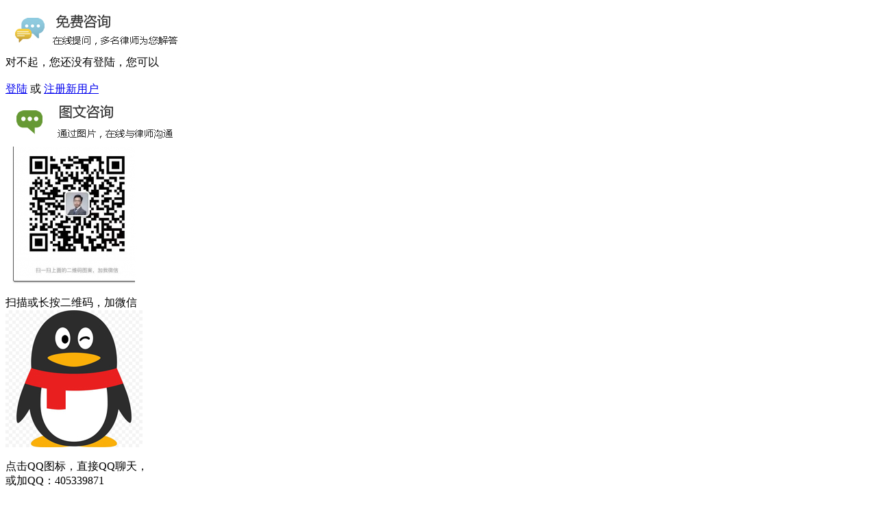

--- FILE ---
content_type: text/html; charset=UTF-8
request_url: http://www.peoplelawyer.com.cn/cpanle.php?uid=20&mod=way_6
body_size: 808
content:

<script src="http://www.peoplelawyer.com.cn/js/jquery.validate.min.js"></script>
<script src="http://www.peoplelawyer.com.cn/js/messages_zh.js"></script>
<script src="http://www.peoplelawyer.com.cn/js/additional-methods.js"></script>
<script language="javascript" src="http://www.peoplelawyer.com.cn/js/pccs.js"></script>
<style>
.with-errors{ color:red;}
    #user-photo {
        max-width:300px;
    }
</style>

<img src="http://www.peoplelawyer.com.cn/images/img4.jpg" />

<div class="clearfix"></div>
<div class="text-center">
对不起，您还没有登陆，您可以<br /><BR />
<a href="http://www.peoplelawyer.com.cn/member.php?act=login" class="btn btn-info">登陆</a> 或 <a href="http://www.peoplelawyer.com.cn/member.php?act=reg" class="btn btn-warning">注册新用户</a>
</div>
<div class="clearfix"></div>

<img src="http://www.peoplelawyer.com.cn/images/img5.jpg" />
<div class="row">
 <div class="col-md-6 text-center"><img class="" src="http://www.peoplelawyer.com.cn/dataimage/upload/certfile/CDD927E5-CDA3-1DF7-5465-D6B2D3F3F015-200x200.jpg"><br><Br>扫描或长按二维码，加微信</div>
 <div class="col-md-6 text-center"><a href="http://wpa.qq.com/msgrd?v=3&uin=405339871&site=qq&menu=yes"><img src="http://www.peoplelawyer.com.cn/images/qqicon.jpg"></a>
 <br><Br>点击QQ图标，直接QQ聊天，<br>或加QQ：405339871 </div>
</div>
<img src="http://www.peoplelawyer.com.cn/images/img6.jpg" />
<div class="clearfix"></div>

<div class="text-center">
 <div class="text-center"><a class="btn btn-danger  btn-lg" href="tel:13924178832">手机号码：13924178832</a></div>
 <div class="text-center"><Br>手机端可直接点上面按钮进行拨号</div>
</div>



--- FILE ---
content_type: text/javascript
request_url: http://www.peoplelawyer.com.cn/js/additional-methods.js
body_size: 31948
content:


/*****************************************************************
                  jQuery Validate扩展验证方法  (zhangxiaobin)       
 *****************************************************************/
$(function(){
		   
jQuery.validator.addMethod("notEqual", function(value, element,param) {
return value != param;
}, $.validator.format("无法给自己留言"));
		   
		   
		   
    // 判断整数value是否等于0 
    jQuery.validator.addMethod("isIntEqZero", function(value, element) { 
        value=parseInt(value);      
        return this.optional(element) || value==0;       
    }, "整数必须为0"); 

    // 判断整数value是否大于0
    jQuery.validator.addMethod("isIntGtZero", function(value, element) { 
        value=parseInt(value);      
        return this.optional(element) || value>0;       
    }, "整数必须大于0"); 

    // 判断整数value是否大于或等于0
    jQuery.validator.addMethod("isIntGteZero", function(value, element) { 
        value=parseInt(value);      
        return this.optional(element) || value>=0;       
    }, "整数必须大于或等于0");   

    // 判断整数value是否不等于0 
    jQuery.validator.addMethod("isIntNEqZero", function(value, element) { 
        value=parseInt(value);      
        return this.optional(element) || value!=0;       
    }, "整数必须不等于0");  

    // 判断整数value是否小于0 
    jQuery.validator.addMethod("isIntLtZero", function(value, element) { 
        value=parseInt(value);      
        return this.optional(element) || value<0;       
    }, "整数必须小于0");  

    // 判断整数value是否小于或等于0 
    jQuery.validator.addMethod("isIntLteZero", function(value, element) { 
        value=parseInt(value);      
        return this.optional(element) || value<=0;       
    }, "整数必须小于或等于0");  

    // 判断浮点数value是否等于0 
    jQuery.validator.addMethod("isFloatEqZero", function(value, element) { 
        value=parseFloat(value);      
        return this.optional(element) || value==0;       
    }, "浮点数必须为0"); 

    // 判断浮点数value是否大于0
    jQuery.validator.addMethod("isFloatGtZero", function(value, element) { 
        value=parseFloat(value);      
        return this.optional(element) || value>0;       
    }, "浮点数必须大于0"); 

    // 判断浮点数value是否大于或等于0
    jQuery.validator.addMethod("isFloatGteZero", function(value, element) { 
        value=parseFloat(value);      
        return this.optional(element) || value>=0;       
    }, "浮点数必须大于或等于0");   

    // 判断浮点数value是否不等于0 
    jQuery.validator.addMethod("isFloatNEqZero", function(value, element) { 
        value=parseFloat(value);      
        return this.optional(element) || value!=0;       
    }, "浮点数必须不等于0");  

    // 判断浮点数value是否不等于0 
    jQuery.validator.addMethod("isValidImg", function(value, element) { 
        if(this.optional(element)){
            return true;
        }

        var result ="";
        var arr = new Array();
        arr = value.split(".");
        if(arr.length > 1){
            result = arr[1];
        }

        var image=new Array();
        image[0]="jpg";
        image[1]="jpeg";
        image[2]="bmp";
        image[3]="gif";
        image[4]="png";
        for(var ele in image){
            temp=image[ele];
            if(temp == result.toLowerCase()){
                return true;
            }
        }

        return false;   
    }, "请上传 [jpg, jpeg, bmp, gif] 格式的图片");  

    // 判断浮点数value是否小于0 
    jQuery.validator.addMethod("isFloatLtZero", function(value, element) { 
        value=parseFloat(value);      
        return this.optional(element) || value<0;       
    }, "浮点数必须小于0");  

    // 判断浮点数value是否小于或等于0 
    jQuery.validator.addMethod("isFloatLteZero", function(value, element) { 
        value=parseFloat(value);      
        return this.optional(element) || value<=0;       
    }, "浮点数必须小于或等于0");  

    // 判断浮点型  
    jQuery.validator.addMethod("isFloat", function(value, element) {       
        return this.optional(element) || /^[-\+]?\d+(\.\d+)?$/.test(value);       
    }, "只能包含数字、小数点等字符"); 

    // 匹配integer
    jQuery.validator.addMethod("isInteger", function(value, element) {       
        return this.optional(element) || (/^[-\+]?\d+$/.test(value) && parseInt(value)>=0);       
    }, "匹配integer");  

    // 判断数值类型，包括整数和浮点数
    jQuery.validator.addMethod("isNumber", function(value, element) {       
        return this.optional(element) || /^[-\+]?\d+$/.test(value) || /^[-\+]?\d+(\.\d+)?$/.test(value);       
    }, "匹配数值类型，包括整数和浮点数");  

    // 只能输入[0-9]数字
    jQuery.validator.addMethod("isDigits", function(value, element) {       
        return this.optional(element) || /^\d+$/.test(value);       
    }, "只能输入0-9数字");  

    // 判断中文字符 
    jQuery.validator.addMethod("isChinese", function(value, element) {       
        return this.optional(element) || /^[\u0391-\uFFE5]+$/.test(value);       
    }, "只能包含中文字符。");   

    // 判断是否中文姓名
    jQuery.validator.addMethod("isChineseName", function(value, element) {       
        return this.optional(element) || (/^[\u0391-\uFFE5]+$/.test(value) && (value.length > 1 && value.length < 5));       
    }, "请输入正确的姓名");   

    // 判断英文字符 
    jQuery.validator.addMethod("isEnglish", function(value, element) {       
        return this.optional(element) || /^[A-Za-z]+$/.test(value);       
    }, "只能包含英文字符。");   

    // 手机号码验证    
    jQuery.validator.addMethod("isMobile", function(value, element) {    
        var length = value.length;    
        return this.optional(element) || (length == 11 && /^(((13[0-9]{1})|(15[0-9]{1})|(18[0-9]{1}))+\d{8})$/.test(value));    
    }, "请正确填写您的手机号码。");

    // 电话号码验证    
    jQuery.validator.addMethod("isPhone", function(value, element) {    
        var tel = /^(\d{3,4}-?)?\d{7,9}$/g;    
        return this.optional(element) || (tel.test(value));    
    }, "请正确填写您的电话号码。");

    // 联系电话(手机/电话皆可)验证   
    jQuery.validator.addMethod("isTel", function(value,element) {   
        var length = value.length;   
        var mobile = /^(((13[0-9]{1})|(15[0-9]{1})|(18[0-9]{1}))+\d{8})$/;   
        var tel = /^(\d{3,4}-?)?\d{7,9}$/g;       
        return this.optional(element) || tel.test(value) || (length==11 && mobile.test(value));   
    }, "请正确填写您的联系方式"); 

    // 匹配qq      
    jQuery.validator.addMethod("isQq", function(value, element) {    
        var qq = /^[1-9]\d{4,12}$/;    
        return this.optional(element) || (qq.test(value)); 
    }, "请正确填写您的QQ");   

    // 邮政编码验证    
    jQuery.validator.addMethod("isZipCode", function(value, element) {    
        var zip = /^[0-9]{6}$/;    
        return this.optional(element) || (zip.test(value));    
    }, "请正确填写您的邮政编码。");  

    // 匹配密码，以字母开头，长度在6-12之间，只能包含字符、数字和下划线。      
    jQuery.validator.addMethod("isPwdvaidate", function(value, element) {    
        var pwd =/^[a-zA-Z0-9_]{6,12}$/;
        return this.optional(element) || (pwd.test(value)); 
    }, "密码长度在6-12之间，必须包含字母和数字只能包含字符、数字和下划线。");  


    //必须由数字与字母组合,至少6-12位的字符串
    jQuery.validator.addMethod("isPwd", function(value, element) { 
        var v=$.trim(value);  
        if(v.length<6||v.length>17){  
            return false;  
        }  
        //全数字
        if(/^\d+$/.test(v))  
        {  
            return false;  
        }  
        
        //不包含数字
        if(!(/^(?=.*\d.*\b)/.test(v)))  
        {  
            return false;  
        } 
        
        /*//"全字母
        if(/^[a-z]+$/i.test(v))  
        {  
            return false;     
        }  
        //只能含有数字有字母 
        if(!/^[A-Za-z0-9]+$/.test(v))  
        {  
            return false;  
        }  */
        
        return true; 
        
    }, "密码必须包含数字和字符，长度为6至16位");  


    // 身份证号码验证
    jQuery.validator.addMethod("isIdCardNo", function(value, element) { 
        //var idCard = /^(\d{6})()?(\d{4})(\d{2})(\d{2})(\d{3})(\w)$/;   
        return this.optional(element) || isIdCardNo(value);    
    }, "请输入正确的身份证号码。"); 

    // IP地址验证   
    jQuery.validator.addMethod("ip", function(value, element) {    
        return this.optional(element) || /^(([1-9]|([1-9]\d)|(1\d\d)|(2([0-4]\d|5[0-5])))\.)(([1-9]|([1-9]\d)|(1\d\d)|(2([0-4]\d|5[0-5])))\.){2}([1-9]|([1-9]\d)|(1\d\d)|(2([0-4]\d|5[0-5])))$/.test(value);    
    }, "请填写正确的IP地址。");

    // 字符验证，只能包含中文、英文、数字、下划线等字符。    
    jQuery.validator.addMethod("stringCheck", function(value, element) {       
        return this.optional(element) || /^[a-zA-Z0-9\u4e00-\u9fa5-_]+$/.test(value);       
    }, "只能包含中文、英文、数字、下划线等字符");   

    // 匹配english  
    jQuery.validator.addMethod("isEnglish", function(value, element) {       
        return this.optional(element) || /^[A-Za-z]+$/.test(value);       
    }, "匹配english");   

    // 匹配汉字  
    jQuery.validator.addMethod("isChinese", function(value, element) {       
        return this.optional(element) || /^[\u4e00-\u9fa5]+$/.test(value);       
    }, "匹配汉字");   

    // 匹配中文(包括汉字和字符) 
    jQuery.validator.addMethod("isChineseChar", function(value, element) {       
        return this.optional(element) || /^[\u0391-\uFFE5]+$/.test(value);       
    }, "匹配中文(包括汉字和字符) "); 

    // 判断是否为合法字符(a-zA-Z0-9-_)
    jQuery.validator.addMethod("isRightfulString", function(value, element) {       
        return this.optional(element) || /^[A-Za-z0-9_-]+$/.test(value);       
    }, "判断是否为合法字符(a-zA-Z0-9-_)");   

    // 判断是否包含中英文特殊字符，除英文"-_"字符外
    jQuery.validator.addMethod("isContainsSpecialChar", function(value, element) {  
        var reg = RegExp(/[(\ )(\`)(\~)(\!)(\@)(\#)(\$)(\%)(\^)(\&)(\*)(\()(\))(\+)(\=)(\|)(\{)(\})(\')(\:)(\;)(\')(',)(\[)(\])(\.)(\<)(\>)(\/)(\?)(\~)(\！)(\@)(\#)(\￥)(\%)(\…)(\&)(\*)(\（)(\）)(\—)(\+)(\|)(\{)(\})(\【)(\】)(\‘)(\；)(\：)(\”)(\“)(\’)(\。)(\，)(\、)(\？)]+/);   
        return this.optional(element) || !reg.test(value);       
    }, "含有中英文特殊字符"); 
    
    // 判断是否为合法字符(a-zA-Z0-9-_)
    jQuery.validator.addMethod("bankCardNum", function(bankno, element) {       
        var lastNum=bankno.substr(bankno.length-1,1);//取出最后一位（与luhm进行比较）
         
        var first15Num=bankno.substr(0,bankno.length-1);//前15或18位
        var newArr=new Array();
        for(var i=first15Num.length-1;i>-1;i--){    //前15或18位倒序存进数组
            newArr.push(first15Num.substr(i,1));
        }
        var arrJiShu=new Array();  //奇数位*2的积 <9
        var arrJiShu2=new Array(); //奇数位*2的积 >9
         
        var arrOuShu=new Array();  //偶数位数组
        for(var j=0;j<newArr.length;j++){
            if((j+1)%2==1){//奇数位
                if(parseInt(newArr[j])*2<9)
                arrJiShu.push(parseInt(newArr[j])*2);
                else
                arrJiShu2.push(parseInt(newArr[j])*2);
            }
            else //偶数位
            arrOuShu.push(newArr[j]);
        }
         
        var jishu_child1=new Array();//奇数位*2 >9 的分割之后的数组个位数
        var jishu_child2=new Array();//奇数位*2 >9 的分割之后的数组十位数
        for(var h=0;h<arrJiShu2.length;h++){
            jishu_child1.push(parseInt(arrJiShu2[h])%10);
            jishu_child2.push(parseInt(arrJiShu2[h])/10);
        }       
         
        var sumJiShu=0; //奇数位*2 < 9 的数组之和
        var sumOuShu=0; //偶数位数组之和
        var sumJiShuChild1=0; //奇数位*2 >9 的分割之后的数组个位数之和
        var sumJiShuChild2=0; //奇数位*2 >9 的分割之后的数组十位数之和
        var sumTotal=0;
        for(var m=0;m<arrJiShu.length;m++){
            sumJiShu=sumJiShu+parseInt(arrJiShu[m]);
        }
         
        for(var n=0;n<arrOuShu.length;n++){
            sumOuShu=sumOuShu+parseInt(arrOuShu[n]);
        }
         
        for(var p=0;p<jishu_child1.length;p++){
            sumJiShuChild1=sumJiShuChild1+parseInt(jishu_child1[p]);
            sumJiShuChild2=sumJiShuChild2+parseInt(jishu_child2[p]);
        }     
        //计算总和
        sumTotal=parseInt(sumJiShu)+parseInt(sumOuShu)+parseInt(sumJiShuChild1)+parseInt(sumJiShuChild2);
         
        //计算Luhm值
        var k= parseInt(sumTotal)%10==0?10:parseInt(sumTotal)%10;       
        var luhm= 10-k;
         
        if(lastNum==luhm){
            return true;
        }
        else{
            return false;
        }       
    }, "请正确填写您的银行卡号");  


    //身份证号码的验证规则
    function isIdCardNo(num){
        var len = num.length;
        var re; 
        if (len == 15) 
            re = new RegExp(/^(\d{6})()?(\d{2})(\d{2})(\d{2})(\d{2})(\w)$/); 
        else if (len == 18) 
            re = new RegExp(/^(\d{6})()?(\d{4})(\d{2})(\d{2})(\d{3})(\w)$/); 
        else {
            //alert("输入的数字位数不对。"); 
            return false;
        } 
        var a = num.match(re); 
        if (a != null){ 
            if (len==15){ 
                var D = new Date("19"+a[3]+"/"+a[4]+"/"+a[5]); 
                var B = D.getYear()==a[3]&&(D.getMonth()+1)==a[4]&&D.getDate()==a[5]; 
            } else{ 
                var D = new Date(a[3]+"/"+a[4]+"/"+a[5]); 
                var B = D.getFullYear()==a[3]&&(D.getMonth()+1)==a[4]&&D.getDate()==a[5]; 
            } 
            if (!B) {
                //alert("输入的身份证号 "+ a[0] +" 里出生日期不对。"); 
                return false;
            } 
        } 
        if(!re.test(num)){
            //alert("身份证最后一位只能是数字和字母。");
            return false;    
        }
        return true; 
    }

    jQuery.validator.addMethod("phoneExists", function(value, element) {    //用jquery ajax的方法验证电话是不是已存在  
        var flag = 1;  
        $.ajax({  
            type:"POST",  
            url:'register',  
            async:false,                                             //同步方法，如果用异步的话，flag永远为1  
            data:{'mobileNum': value},  
            success: function(msg){  
                if(msg == 'true'){  
                    flag = 1;  
                }  
            }  
        });  

        if(flag == 0){  
            return false;  
        }else{  
            return true;  
        }  

    }, "手机号已经被注册，请重新选择");  




    //验证 手机是否被注册过  在不为 ture 时 存在
    jQuery.validator.addMethod("validatemobileNum", function(value, element) { 
        var flag = 1;
        $.ajax({
            url : '/validate.php',
            data : {'act':'chkmobile','phoneNum':value},
            type : "POST",
            dataType : "html",
            async:false, 
            success : function(result) {
flag = result;
            }
        }); 

        if(flag == 0){
            $("#btn-getvericode").removeAttr("disabled").removeClass("btn-shop-gray").addClass("btn-primary");
            $("#btn-getvericode").attr("style", "cursor:pointer");
            return true;
        }else{
            $("#btn-getvericode").attr('disabled','disabled').removeClass('btn-primary').addClass('btn-shop-gray');
            $("#btn-getvericode").attr("style", "cursor:default");
            return false;
        }   

    }, "该手机号已经被注册，请重新选择");  




    // 验证昵称是否被注册过了   在不为 ture 时 存在
    jQuery.validator.addMethod("validateNickName", function(value, element) { 
        var flag = 1;  
        $.ajax({
            url : '/validate.php',
            data : {'act':'chkusername','nickName':value},
            type : "POST",
            dataType : "html",
            async:false, 
            success : function(result) {
flag = result;
            }
        }); 

        if(flag == 0){  
            return true;  
        }else{  
            return false;  
        }  

    }, "该用户名已经被注册，请重新选择");  
    
    // 验证昵称是否被注册过了   在不为 ture 时 存在
    jQuery.validator.addMethod("validateMath", function(value, element) { 
        var flag = 0;
        $.ajax({
            url : '/validate.php',
            data : {'act':'chkusermath','nickName':$("#username").val(),'email':value},
			
            type : "POST",
            dataType : "html",
            async:false, 
            success : function(result) {
flag = result;
            }
        }); 

        if(flag == 1){  
            return true;  
        }else{  
            return false;  
        }  

    }, "用户名与邮箱不匹配，请重新输入");  
    
    // 验证昵称是否被注册过了   在不为 ture 时 存在
    jQuery.validator.addMethod("validateMobile", function(value, element) { 
        var flag = 0;
        $.ajax({
            url : '/validate.php',
            data : {'act':'chkusermobile','nickName':$("#username").val(),'mobile':value},
			
            type : "POST",
            dataType : "html",
            async:false, 
            success : function(result) {
flag = result;
            }
        }); 

        if(flag == 1){  
            return true;  
        }else{  
            return false;  
        }  

    }, "用户名与预留手机不匹配，请重新输入");  
	
	

    // 验证昵称是否被注册过了   在不为 ture 时 存在
    jQuery.validator.addMethod("validateNickName_none", function(value, element) { 
        var flag = 0;  
        $.ajax({
            url : '/validate.php',
            data : {'act':'chkusername','nickName':value},
            type : "POST",
            dataType : "html",
            async:false, 
            success : function(result) {
flag = result;
            }
        }); 

        if(flag == 1){  
            return true;  
        }else{  
            return false;  
        }  

    }, "会员不存在，请重新选择");  
	
	
    
    // 验证昵称是否被注册过了   在不为 ture 时 存在
    jQuery.validator.addMethod("validateEmail", function(value, element) { 
        var flag = 1;  
        $.ajax({
            url : '/validate.php',
            data : {'act':'chkemail','email':value},
            type : "POST",
            dataType : "html",
            async:false, 
            success : function(result) {
flag = result;
            }
        }); 

        if(flag == 0){  
            return true;  
        }else{  
            return false;  
        }  

    }, "该用户名E-mail被注册，请重新选择");  


    // 验证随机码是否正确
    jQuery.validator.addMethod("validateVerifyCode", function(value, element) {
     phoneNum=$('#mobile').val();
        var flag = 1;  
        $.ajax({
            url : '/validate.php',
            data : {'act':'chkcode','verifyCode':value,'phoneNum':phoneNum},
            type : "POST",
            dataType : "html",
            async:false, 
            success : function(result) {
               flag = result;
            }
        }); 

        if(flag == 0){  
            return true;  
        }else{  
            return false;  
        }  

    }, "验证码输入错误, 请重新输入"); 




    // 验证随机码是否正确
    jQuery.validator.addMethod("validateVerifyCode_login", function(value, element) { 
        var flag = 1;  
        $.ajax({
            url : '/validate.php',
            data : {'act':'chkcodelogin','verifyCode':value},
            type : "POST",
            dataType : "html",
            async:false, 
            success : function(result) {
               flag = result;
            }
        }); 

        if(flag == 0){  
            return true;  
        }else{  
            return false;  
        }  

    }, "验证码输入错误, 请重新输入"); 
	
	
    
    // 验证手机验证码是否正确
    jQuery.validator.addMethod("verificationCodeMobileNum", function(value, element) { 
        var flag = 1;
        var mobileNum =$("#mobileNum").val();
        $.ajax({
            url : 'verificationCodeMobileNum',
            data : {'verifyCode':value, 'mobileNum':mobileNum},
            type : "POST",
            dataType : "json",
            async:false, 
            success : function(result) {
                if(result != 'true'){
                    flag = 0;
                }
            }
        }); 

        if(flag == 0){  
            return false;  
        }else{  
            return true;  
        }  

    }, "验证码输入错误,请重新输入"); 





    /*// isValidCardNum 身份证验证 生日和性别
    jQuery.validator.addMethod("isValidCardNum1", function(val, element) {
        //生日
        var birthdayStrvaule = $("#birthdayStrid").val();
        //性别
        var gendervaule = $("#genderid").val();

        //身份证 获取性别
        var sex = "";
        //身份证获取 生日
        var birthdayValue="";
        if (15 == val.length) { //15位身份证号码
            birthdayValue = val.charAt(6) + val.charAt(7);
            if (parseInt(birthdayValue) < 10) {
                birthdayValue = '20' + birthdayValue;
            }
            else {
                birthdayValue = '19' + birthdayValue;
            }
            birthdayValue = birthdayValue + '-' + val.charAt(8) + val.charAt(9) + '-' + val.charAt(10) + val.charAt(11);
            if (parseInt(val.charAt(14) / 2) * 2 != val.charAt(14))
            {sex = '1';}
            else
            { sex = '0';}
            if(sex != gendervaule){
                return false;
            }
            if(birthdayStrvaule != birthdayValue)
            { return false;}
        }
        if (18 == val.length) { //18位身份证号码
            birthdayValue = val.charAt(6) + val.charAt(7) + val.charAt(8) + val.charAt(9) + '-' + val.charAt(10) + val.charAt(11)

            + '-' + val.charAt(12) + val.charAt(13);
            if (parseInt(val.charAt(16) / 2) * 2 != val.charAt(16))
            { sex = '1';}
            else
            { sex = '0';}
            if(sex != gendervaule){
                return false;
            }
            if(birthdayStrvaule != birthdayValue)
            {return false;}
        }
        return true;   
    }, "请重新确定身份证信息");  */



    // isValidCardNum 身份证验证
    jQuery.validator.addMethod("isValidCardNum", function(val, element) {
        //生日
        var birthdayStrvaule = $("#birthdayStr").val();
        //性别
        var gendervaule = $("#gender").val();
        //籍贯
        //var addrProvincevaule = $("#addrProvincevaule").val();

        //去空字符串
        function trim(s) { return s.replace(/^\s+|\s+$/g, ""); };

        var idNumber = val;

        if (trim(idNumber).length > 0) {
            
            //验证身份证格式
            if (!checkIdcard(idNumber)) {
                //alert("输入的身份证号格式错误");
                 return false;;
            }
            else {
                //得到性别
                var gendertemp =  getGenderByCardNum(trim(idNumber));
                //alert(gendertemp);
                if(gendertemp != gendervaule)
                { return false;}
                
                //获取生日
                var birthdaytemp = getBirthdatByIdNo(idNumber);
                //alert(birthdaytemp);
                if(birthdaytemp != birthdayStrvaule)
                { return false;}

                //所在省份
                var provinceNametemp = getProvinceNameByIdNo(idNumber);
                //alert(provinceNametemp);
                //if(provinceNametemp != "江苏")
                //{ return false;}
            }
        }

        //验证身份证号并获取性别
        function getGenderByCardNum(val){
            var sex = "";
            if (15 == val.length) { //15位身份证号码
                if (parseInt(val.charAt(14) / 2) * 2 != val.charAt(14))
                {sex = '1';}
                else
                { sex = '0';}
            }
            if (18 == val.length) { //18位身份证号码
                if (parseInt(val.charAt(16) / 2) * 2 != val.charAt(16))
                { sex = '1';}
                else
                { sex = '0';}
            }
            return sex;
        }


        //验证身份证号并获取籍贯
        function getProvinceNameByIdNo(idcard) {
            var area = { 11: "北京", 12: "天津", 13: "河北", 14: "山西", 15: "内蒙古",
                    21: "辽宁", 22: "吉林", 23: "黑龙江", 31: "上海", 32: "江苏",
                    33: "浙江", 34: "安徽", 35: "福建", 36: "江西", 37: "山东", 41: "河南", 42: "湖北",
                    43: "湖南", 44: "广东", 45: "广西",
                    46: "海南", 50: "重庆", 51: "四川", 52: "贵州", 53: "云南", 54: "西藏", 61: "陕西",
                    62: "甘肃", 63: "青海", 64: "宁夏",
                    65: "新疆", 71: "台湾", 81: "香港", 82: "澳门", 91: "国外"
            }

            var provinceName = "";
            var provinceNo = idcard.substr(0, 2);
            if (area[parseInt(provinceNo)] != null) {
                provinceName = area[parseInt(provinceNo)];
            }
            return provinceName;
        }

        //获取出生日期
        function getBirthdatByIdNo(iIdNo) {
            var tmpStr = "";
            var strReturn = "";

            if (iIdNo.length == 15) {
                tmpStr = iIdNo.substring(6, 12);
                tmpStr = "19" + tmpStr;
                tmpStr = tmpStr.substring(0, 4) + "-" + tmpStr.substring(4, 6) + "-" + tmpStr.substring(6)
                return tmpStr;
            }
            else {
                tmpStr = iIdNo.substring(6, 14);
                tmpStr = tmpStr.substring(0, 4) + "-" + tmpStr.substring(4, 6) + "-" + tmpStr.substring(6)
                return tmpStr;
            }
        }
        function checkIdcard(num) {
            num = num.toUpperCase();
            //身份证号码为15位或者18位，15位时全为数字，18位前17位为数字，最后一位是校验位，可能为数字或字符X。   
            if (!(/(^\d{15}$)|(^\d{17}([0-9]|X)$)/.test(num))) {
                //alert('输入的身份证号长度不对，或者号码不符合规定！\n15位号码应全为数字，18位号码末位可以为数字或X。'); 
                return false;
            }
            //校验位按照ISO 7064:1983.MOD 11-2的规定生成，X可以认为是数字10。 
            //下面分别分析出生日期和校验位 
            var len, re;
            len = num.length;
            if (len == 15) {
                re = new RegExp(/^(\d{6})(\d{2})(\d{2})(\d{2})(\d{3})$/);
                var arrSplit = num.match(re);

                //检查生日日期是否正确 
                var dtmBirth = new Date('19' + arrSplit[2] + '/' + arrSplit[3] + '/' + arrSplit[4]);
                var bGoodDay;
                bGoodDay = (dtmBirth.getYear() == Number(arrSplit[2])) && ((dtmBirth.getMonth() + 1) == Number(arrSplit[3])) && (dtmBirth.getDate() == Number(arrSplit[4]));
                if (!bGoodDay) {
                    //alert('输入的身份证号里出生日期不对！');   
                    return false;
                }
                else {
                    //将15位身份证转成18位 
                    //校验位按照ISO 7064:1983.MOD 11-2的规定生成，X可以认为是数字10。 
                    var arrInt = new Array(7, 9, 10, 5, 8, 4, 2, 1, 6, 3, 7, 9, 10, 5, 8, 4, 2);
                    var arrCh = new Array('1', '0', 'X', '9', '8', '7', '6', '5', '4', '3', '2');
                    var nTemp = 0, i;
                    num = num.substr(0, 6) + '19' + num.substr(6, num.length - 6);
                    for (i = 0; i < 17; i++) {
                        nTemp += num.substr(i, 1) * arrInt[i];
                    }
                    num += arrCh[nTemp % 11];
                    return true;
                }
            }
            if (len == 18) {
                re = new RegExp(/^(\d{6})(\d{4})(\d{2})(\d{2})(\d{3})([0-9]|X)$/);
                arrSplit = num.match(re);

                //检查生日日期是否正确 
                dtmBirth = new Date(arrSplit[2] + "/" + arrSplit[3] + "/" + arrSplit[4]);
                 
                // var bGoodDay;
                bGoodDay = (dtmBirth.getFullYear() == Number(arrSplit[2])) && ((dtmBirth.getMonth() + 1) == Number(arrSplit[3])) && (dtmBirth.getDate() == Number(arrSplit[4]));
                 
                if (!bGoodDay) {
                    //alert(dtmBirth.getYear()); 
                    //alert(arrSplit[2]); 
                    //alert('输入的身份证号里出生日期不对！'); 
                    return false;
                }
                else {
                    //检验18位身份证的校验码是否正确。 
                    //校验位按照ISO 7064:1983.MOD 11-2的规定生成，X可以认为是数字10。 
                    var valnum;
                    arrInt = new Array(7, 9, 10, 5, 8, 4, 2, 1, 6, 3, 7, 9, 10, 5, 8, 4, 2);
                    arrCh = new Array('1', '0', 'X', '9', '8', '7', '6', '5', '4', '3', '2');
                    nTemp = 0, i;
                    for (i = 0; i < 17; i++) {
                        nTemp += num.substr(i, 1) * arrInt[i];
                    }
                    valnum = arrCh[nTemp % 11];
                    if (valnum != num.substr(17, 1)) {
                        //alert('18位身份证的校验码不正确！应该为：' + valnum); 
                        return false;
                    }
                    return true;
                }
            }
            return false;
        }  
        
        
        return true;   
    }, "请重新确定身份证信息");  
});



--- FILE ---
content_type: text/javascript
request_url: http://www.peoplelawyer.com.cn/js/pccs.js
body_size: 47478
content:
/*
  Province-City-Country selection
  pccs.js
  author:yuanbo
-6-22 16.36
*/

function Dsy() {
    this.Items = {};
}
Dsy.prototype.add = function(id, iArray) {
    this.Items[id] = iArray;
}
Dsy.prototype.Exists = function(id) {
    if (typeof (this.Items[id]) == "undefined") return false;
    return true;
}

function change(v) {
    var str = "0";
    for (i = 0; i < v; i++) { str += ("_" + (document.getElementById(s[i]).selectedIndex - 1)); };
    var ss = document.getElementById(s[v]);
    with (ss) {
        length = 0;
        options[0] = new Option(opt0[v], opt0[v]);
        if (v && document.getElementById(s[v - 1]).selectedIndex > 0 || !v) {
            if (dsy.Exists(str)) {
                ar = dsy.Items[str];
                for (i = 0; i < ar.length; i++) options[length] = new Option(ar[i], ar[i]);
                if (v) options[0].selected = true;
            }
        }
        if (++v < s.length) { change(v); }
    }
}

var dsy = new Dsy();

dsy.add("0", ["安徽", "北京", "福建", "甘肃", "广东", "广西", "贵州", "海南", "河北", "河南", "黑龙江", "湖北", "湖南", "吉林", "江苏", "江西", "辽宁", "内蒙古", "宁夏", "青海", "山东", "山西", "陕西", "上海", "四川", "天津", "西藏", " 新疆", "云南", "浙江", "重庆"]);

dsy.add("0_0", ["安庆", "蚌埠", "巢湖", "池州", "滁州", "阜阳", "合肥", "淮北", "淮南", "黄山", "六安", "马鞍山", "宿州", "铜陵", "芜湖", "宣城", "亳州"]);
dsy.add("0_0_0", ["安庆市", "怀宁县", "潜山县", "宿松县", "太湖县", "桐城市", "望江县", "岳西县", "枞阳县"]);
dsy.add("0_0_1", ["蚌埠市", "固镇县", "怀远县", "五河县"]);
dsy.add("0_0_2", ["巢湖市", "含山县", "和县", "庐江县", "无为县"]);
dsy.add("0_0_3", ["池州市", "东至县", "青阳县", "石台县"]);
dsy.add("0_0_4", ["滁州市", "定远县", "凤阳县", "来安县", "明光市", "全椒县", "天长市"]);
dsy.add("0_0_5", ["阜南县", "阜阳市", "界首市", "临泉县", "太和县", "颖上县"]);
dsy.add("0_0_6", ["长丰县", "肥东县", "肥西县"]);
dsy.add("0_0_7", ["淮北市", "濉溪县"]);
dsy.add("0_0_8", ["凤台县", "淮南市"]);
dsy.add("0_0_9", ["黄山市", "祁门县", "休宁县", "歙县", "黟县"]);
dsy.add("0_0_10", ["霍邱县", "霍山县", "金寨县", "六安市", "寿县", "舒城县"]);
dsy.add("0_0_11", ["当涂县", "马鞍山市"]);
dsy.add("0_0_12", ["灵璧县", "宿州市", "萧县", "泗县", "砀山县"]);
dsy.add("0_0_13", ["铜陵市", "铜陵县"]);
dsy.add("0_0_14", ["繁昌县", "南陵县", "芜湖市", "芜湖县"]);
dsy.add("0_0_15", ["广德县", "绩溪县", "郎溪县", "宁国市", "宣城市", "泾县", "旌德县"]);
dsy.add("0_0_16", ["利辛县", "蒙城县", "涡阳县", "亳州市"]);

dsy.add("0_1", ["北京市", "密云县", "延庆县"]);
dsy.add("0_1_0", ["北京市", "密云县", "延庆县"]);

dsy.add("0_2", ["福州", "龙岩", "南平", "宁德", "莆田", "泉州", "三明", "厦门", "漳州"]);
dsy.add("0_2_0", ["长乐市", "福清市", "福州市", "连江县", "罗源县", "闽侯县", "闽清县", "平潭县", "永泰县"]);
dsy.add("0_2_1", ["长汀县", "连城县", "龙岩市", "上杭县", "武平县", "永定县", "漳平市"]);
dsy.add("0_2_2", ["光泽县", "建阳市", "建瓯市", "南平市", "浦城县", "邵武市", "顺昌县", "松溪县", "武夷山市", "政和县"]);
dsy.add("0_2_3", ["福安市", "福鼎市", "古田县", "宁德市", "屏南县", "寿宁县", "霞浦县", "周宁县", "柘荣县"]);
dsy.add("0_2_4", ["莆田市", "仙游县"]);
dsy.add("0_2_5", ["安溪县", "德化县", "惠安县", "金门县", "晋江市", "南安市", "泉州市", "石狮市", "永春县"]);
dsy.add("0_2_6", ["大田县", "建宁县", "将乐县", "明溪县", "宁化县", "清流县", "三明市", "沙县", "泰宁县", "永安市", "尤溪县"]);
dsy.add("0_2_7", ["厦门市"]);
dsy.add("0_2_8", ["长泰县", "东山县", "华安县", "龙海市", "南靖县", "平和县", "云霄县", "漳浦县", "漳州市", "诏安县"]);

dsy.add("0_3", ["白银", "定西", "甘南藏族自治州", "嘉峪关", "金昌", "酒泉", "兰州", "临夏回族自治州", "陇南", "平凉", "庆阳", "天水", "武威", "张掖"]);
dsy.add("0_3_0", ["白银市", "会宁县", "景泰县", "靖远县"]);
dsy.add("0_3_1", ["定西县", "临洮县", "陇西县", "通渭县", "渭源县", "漳县", "岷县"]);
dsy.add("0_3_2", ["迭部县", "合作市", "临潭县", "碌曲县", "玛曲县", "夏河县", "舟曲县", "卓尼县"]);
dsy.add("0_3_3", ["嘉峪关市"]);
dsy.add("0_3_4", ["金昌市", "永昌县"]);
dsy.add("0_3_5", ["阿克塞哈萨克族自治县", "安西县", "敦煌市", "金塔县", "酒泉市", "肃北蒙古族自治县", "玉门市"]);
dsy.add("0_3_6", ["皋兰县", "兰州市", "永登县", "榆中县"]);
dsy.add("0_3_7", ["东乡族自治县", "广河县", "和政县", "积石山保安族东乡族撒拉族自治县", "康乐县", "临夏市", "临夏县", "永靖县"]);
dsy.add("0_3_8", ["成县", "徽县", "康县", "礼县", "两当县", "文县", "武都县", "西和县", "宕昌县"]);
dsy.add("0_3_9", ["崇信县", "华亭县", "静宁县", "灵台县", "平凉市", "庄浪县", "泾川县"]);
dsy.add("0_3_10", ["合水县", "华池县", "环县", "宁县", "庆城县", "庆阳市", "镇原县", "正宁县"]);
dsy.add("0_3_11", ["甘谷县", "秦安县", "清水县", "天水市", "武山县", "张家川回族自治县"]);
dsy.add("0_3_12", ["古浪县", "民勤县", "天祝藏族自治县", "武威市"]);
dsy.add("0_3_13", ["高台县", "临泽县", "民乐县", "山丹县", "肃南裕固族自治县", "张掖市"]);

dsy.add("0_4", ["潮州", "东莞", "佛山", "广州", "河源", "惠州", "江门", "揭阳", "茂名", "梅州", "清远", "汕头", "汕尾", "韶关", "深圳", "阳江", "云浮", "湛江", "肇庆", "中山", "珠海"]);
dsy.add("0_4_0", ["潮安县", "潮州市", "饶平县"]);
dsy.add("0_4_1", ["东莞市"]);
dsy.add("0_4_2", ["佛山市"]);
dsy.add("0_4_3", ["从化市", "广州市", "增城市"]);
dsy.add("0_4_4", ["东源县", "和平县", "河源市", "连平县", "龙川县", "紫金县"]);
dsy.add("0_4_5", ["博罗县", "惠东县", "惠阳市", "惠州市", "龙门县"]);
dsy.add("0_4_6", ["恩平市", "鹤山市", "江门市", "开平市", "台山市"]);
dsy.add("0_4_7", ["惠来县", "揭东县", "揭西县", "揭阳市", "普宁市"]);
dsy.add("0_4_8", ["电白县", "高州市", "化州市", "茂名市", "信宜市"]);
dsy.add("0_4_9", ["大埔县", "丰顺县", "蕉岭县", "梅县", "梅州市", "平远县", "五华县", "兴宁市"]);
dsy.add("0_4_10", ["佛冈县", "连南瑶族自治县", "连山壮族瑶族自治县", "连州市", "清新县", "清远市", "阳山县", "英德市"]);
dsy.add("0_4_11", ["潮阳市", "澄海市", "南澳县", "汕头市"]);
dsy.add("0_4_12", ["海丰县", "陆丰市", "陆河县", "汕尾市"]);
dsy.add("0_4_13", ["乐昌市", "南雄市", "曲江县", "仁化县", "乳源瑶族自治县", "韶关市", "始兴县", "翁源县", "新丰县"]);
dsy.add("0_4_14", ["深圳市"]);
dsy.add("0_4_15", ["阳春市", "阳东县", "阳江市", "阳西县"]);
dsy.add("0_4_16", ["罗定市", "新兴县", "郁南县", "云安县", "云浮市"]);
dsy.add("0_4_17", ["雷州市", "廉江市", "遂溪县", "吴川市", "徐闻县", "湛江市"]);
dsy.add("0_4_18", ["德庆县", "封开县", "高要市", "广宁县", "怀集县", "四会市", "肇庆市"]);
dsy.add("0_4_19", ["中山市"]);
dsy.add("0_4_20", ["珠海市"]);
dsy.add("0_5", ["百色", "北海", "崇左", "防城港", "桂林", "贵港", "河池", "贺州", "来宾", "柳州", "南宁", "钦州", "梧州", "玉林"]);
dsy.add("0_5_0", ["百色市", "德保县", "靖西县", "乐业县", "凌云县", "隆林各族自治县", "那坡县", "平果县", "田东县", "田林县", "田阳县", "西林县"]);
dsy.add("0_5_1", ["北海市", "合浦县"]);
dsy.add("0_5_2", ["崇左市", "大新县", "扶绥县", "龙州县", "宁明县", "凭祥市", "天等县"]);
dsy.add("0_5_3", ["东兴市", "防城港市", "上思县"]);
dsy.add("0_5_4", ["恭城瑶族自治县", "灌阳县", "桂林市", "荔浦县", "临桂县", "灵川县", "龙胜各族自治县", "平乐县", "全州县", "兴安县", "阳朔县", "永福县", "资源县"]);
dsy.add("0_5_5", ["桂平市", "贵港市", "平南县"]);
dsy.add("0_5_6", ["巴马瑶族自治县", "大化瑶族自治县", "东兰县", "都安瑶族自治县", "凤山县", "河池市", "环江毛南族自治县", "罗城仡佬族自治县", "南丹县", "天峨县", "宜州市"]);
dsy.add("0_5_7", ["富川瑶族自治县", "贺州市", "昭平县", "钟山县"]);
dsy.add("0_5_8", ["合山市", "金秀瑶族自治县", "来宾市", "武宣县", "象州县", "忻城县"]);
dsy.add("0_5_9", ["柳城县", "柳江县", "柳州市", "鹿寨县", "融安县", "融水苗族自治县", "三江侗族自治县"]);
dsy.add("0_5_10", ["宾阳县", "横县", "隆安县", "马山县", "南宁市", "上林县", "武鸣县", "邕宁县"]);
dsy.add("0_5_11", ["灵山县", "浦北县", "钦州市"]);
dsy.add("0_5_12", ["苍梧县", "蒙山县", "藤县", "梧州市", "岑溪市"]);
dsy.add("0_5_13", ["北流市", "博白县", "陆川县", "容县", "兴业县", "玉林市"]);
dsy.add("0_6", ["安顺", "毕节", "贵阳", "六盘水", "黔东南苗族侗族自治州", "黔南布依族苗族自治州", "黔西南布依族苗族自治州", "铜仁", "遵义"]);
dsy.add("0_6_0", ["安顺市", "关岭布依族苗族自治县", "平坝县", "普定县", "镇宁布依族苗族自治县", "紫云苗族布依族自治县"]);
dsy.add("0_6_1", ["毕节市", "大方县", "赫章县", "金沙县", "纳雍县", "黔西县", "威宁彝族回族苗族自治县", "织金县"]);
dsy.add("0_6_2", ["贵阳市", "开阳县", "清镇市", "息烽县", "修文县"]);
dsy.add("0_6_3", ["六盘水市", "六枝特区", "盘县", "水城县"]);
dsy.add("0_6_4", ["从江县", "丹寨县", "黄平县", "剑河县", "锦屏县", "凯里市", "雷山县", "黎平县", "麻江县", "三穗县", "施秉县", "台江县", "天柱县", "镇远县", "岑巩县", "榕江县"]);
dsy.add("0_6_5", ["长顺县", "都匀市", "独山县", "福泉市", "贵定县", "惠水县", "荔波县", "龙里县", "罗甸县", "平塘县", "三都水族自治县", "瓮安县"]);
dsy.add("0_6_6", ["安龙县", "册亨县", "普安县", "晴隆县", "望谟县", "兴仁县", "兴义市", "贞丰县"]);
dsy.add("0_6_7", ["德江县", "江口县", "石阡县", "思南县", "松桃苗族自治县", "铜仁市", "万山特区", "沿河土家族自治县", "印江土家族苗族自治县", "玉屏侗族自治县"]);
dsy.add("0_6_8", ["赤水市", "道真仡佬族苗族自治县", "凤冈县", "仁怀市", "绥阳县", "桐梓县", "务川仡佬族苗族自治县", "习水县", "余庆县", "正安县", "遵义市", "遵义县", "湄潭县"]);

dsy.add("0_7", ["白沙黎族自治县", "保亭黎族苗族自治县", "昌江黎族自治县", "澄迈县", "定安县", "东方", "海口", "乐东黎族自治县", "临高县", "陵水黎族自治县", "琼海", "琼中黎族苗族自治县", "三亚", "屯昌县", "万宁", "文昌", "五指山", "儋州"]);
dsy.add("0_7_0", ["白沙黎族自治县"]);
dsy.add("0_7_1", ["保亭黎族苗族自治县"]);
dsy.add("0_7_2", ["昌江黎族自治县"]);
dsy.add("0_7_3", ["澄迈县"]);
dsy.add("0_7_4", ["定安县"]);
dsy.add("0_7_5", ["东方市"]);
dsy.add("0_7_6", ["海口市"]);
dsy.add("0_7_7", ["乐东黎族自治县"]);
dsy.add("0_7_8", ["临高县"]);
dsy.add("0_7_9", ["陵水黎族自治县"]);
dsy.add("0_7_10", ["琼海市"]);
dsy.add("0_7_11", ["琼中黎族苗族自治县"]);
dsy.add("0_7_12", ["三亚市"]);
dsy.add("0_7_13", ["屯昌县"]);
dsy.add("0_7_14", ["万宁市"]);
dsy.add("0_7_15", ["文昌市"]);
dsy.add("0_7_16", ["五指山市"]);
dsy.add("0_7_17", ["儋州市"]);

dsy.add("0_8", ["保定", "沧州", "承德", "邯郸", "衡水", "廊坊", "秦皇岛", "石家庄", "唐山", "邢台", "张家口"]);
dsy.add("0_8_0", ["安国市", "安新县", "保定市", "博野县", "定兴县", "定州市", "阜平县", "高碑店市", "高阳县", "满城县", " 清苑县", "曲阳县", "容城县", "顺平县", "唐县", "望都县", "雄县", "徐水县", "易县", "涞水县", "涞源县", "涿州市", "蠡县 "]);
dsy.add("0_8_1", ["泊头市", "沧县", "沧州市", "东光县", "海兴县", "河间市", "黄骅市", "孟村回族自治县", "南皮县", "青县", "任丘市", "肃宁县", "吴桥县", "献县", "盐山县"]);
dsy.add("0_8_2", ["承德市", "承德县", "丰宁满族自治县", "宽城满族自治县", "隆化县", "滦平县", "平泉县", "围场满族蒙古族自治县", "兴隆县"]);
dsy.add("0_8_3", ["成安县", "磁县", "大名县", "肥乡县", "馆陶县", "广平县", "邯郸市", "邯郸县", "鸡泽县", "临漳县", "邱县", "曲周县", "涉县", "魏县", "武安市", "永年县"]);
dsy.add("0_8_4", ["安平县", "阜城县", "故城县", "衡水市", "冀州市", "景县", "饶阳县", "深州市", "武强县", "武邑县", "枣强县"]);
dsy.add("0_8_5", ["霸州市", "大厂回族自治县", "大城县", "固安县", "廊坊市", "三河市", "文安县", "香河县", "永清县"]);
dsy.add("0_8_6", ["昌黎县", "抚宁县", "卢龙县", "秦皇岛市", "青龙满族自治县"]);
dsy.add("0_8_7", ["高邑县", "晋州市", "井陉县", "灵寿县", "鹿泉市", "平山县", "深泽县", "石家庄市", "无极县", "辛集市", " 新乐市", "行唐县", "元氏县", "赞皇县", "赵县", "正定县", "藁城市", "栾城县"]);
dsy.add("0_8_8", ["乐亭县", "滦南县", "滦县", "迁安市", "迁西县", "唐海县", "唐山市", "玉田县", "遵化市"]);
dsy.add("0_8_9", ["柏乡县", "广宗县", "巨鹿县", "临城县", "临西县", "隆尧县", "南宫市", "南和县", "内丘县", "宁晋县", "平乡县", "清河县", "任县", "沙河市", "威县", "新河县", "邢台市", "邢台县"]);
dsy.add("0_8_10", ["赤城县", "崇礼县", "沽源县", "怀安县", "怀来县", "康保县", "尚义县", "万全县", "蔚县", "宣化县", "阳原县", "张北县", "张家口市", "涿鹿县"]);


dsy.add("0_9", ["安阳", "鹤壁", "济源", "焦作", "开封", "洛阳", "南阳", "平顶山", "三门峡", "商丘", "新乡", "信阳", "许昌", "郑州", "周口", "驻马店", "漯河", "濮阳"]);
dsy.add("0_9_0", ["安阳市", "安阳县", "滑县", "林州市", "内黄县", "汤阴县"]);
dsy.add("0_9_1", ["", "鹤壁市", "浚县", "淇县"]);
dsy.add("0_9_2", ["济源市"]);
dsy.add("0_9_3", ["博爱县", "焦作市", "孟州市", "沁阳市", "温县", "武陟县", "修武县"]);
dsy.add("0_9_4", ["开封市", "开封县", "兰考县", "通许县", "尉氏县", "杞县"]);
dsy.add("0_9_5", ["洛宁县", "洛阳市", "孟津县", "汝阳县", "新安县", "伊川县", "宜阳县", "偃师市", "嵩县", "栾川县"]);
dsy.add("0_9_6", ["邓州市", "方城县", "南阳市", "南召县", "内乡县", "社旗县", "唐河县", "桐柏县", "西峡县", "新野县", "镇平县", "淅川县"]);
dsy.add("0_9_7", ["宝丰县", "鲁山县", "平顶山市", "汝州市", "舞钢市", "叶县", "郏县"]);
dsy.add("0_9_8", ["灵宝市", "卢氏县", "三门峡市", "陕县", "义马市", "渑池县"]);
dsy.add("0_9_9", ["民权县", "宁陵县", "商丘市", "夏邑县", "永城市", "虞城县", "柘城县", "睢县"]);
dsy.add("0_9_10", ["长垣县", "封丘县", "辉县市", "获嘉县", "卫辉市", "新乡市", "新乡县", "延津县", "原阳县"]);
dsy.add("0_9_11", ["固始县", "光山县", "淮滨县", "罗山县", "商城县", "息县", "新县", "信阳市", "潢川县"]);
dsy.add("0_9_12", ["长葛市", "襄城县", "许昌市", "许昌县", "禹州市", "鄢陵县"]);
dsy.add("0_9_13", ["登封市", "巩义市", "新密市", "新郑市", "郑州市", "中牟县", "荥阳市"]);
dsy.add("0_9_14", ["郸城县", "扶沟县", "淮阳县", "鹿邑县", "商水县", "沈丘县", "太康县", "西华县", "项城市", "周口市"]);
dsy.add("0_9_15", ["泌阳县", "平舆县", "确山县", "汝南县", "上蔡县", "遂平县", "西平县", "新蔡县", "正阳县", "驻马店市"]);
dsy.add("0_9_16", ["临颍县", "舞阳县", "郾城县", "漯河市"]);
dsy.add("0_9_17", ["范县", "南乐县", "清丰县", "台前县", "濮阳市", "濮阳县"]);


dsy.add("0_10", ["大庆", "大兴安岭", "哈尔滨", "鹤岗", "黑河", "鸡西", "佳木斯", "牡丹江", "七台河", "齐齐哈尔", "双鸭山", "绥化", "伊春"]);
dsy.add("0_10_0", ["大庆市", "杜尔伯特蒙古族自治县", "林甸县", "肇源县", "肇州县"]);
dsy.add("0_10_1", ["呼玛县", "漠河县", "塔河县"]);
dsy.add("0_10_2", ["阿城市", "巴彦县", "宾县", "方正县", "哈尔滨市", "呼兰县", "木兰县", "尚志市", "双城市", "通河县", "五常市", "延寿县", "依兰县"]);
dsy.add("0_10_3", ["鹤岗市", "萝北县", "绥滨县"]);
dsy.add("0_10_4", ["北安市", "黑河市", "嫩江县", "孙吴县", "五大连池市", "逊克县"]);
dsy.add("0_10_5", ["虎林市", "鸡东县", "鸡西市", "密山市"]);
dsy.add("0_10_6", ["抚远县", "富锦市", "佳木斯市", "汤原县", "同江市", "桦川县", "桦南县"]);
dsy.add("0_10_7", ["东宁县", "海林市", "林口县", "牡丹江市", "穆棱市", "宁安市", "绥芬河市"]);
dsy.add("0_10_8", ["勃利县", "七台河市"]);
dsy.add("0_10_9", ["拜泉县", "富裕县", "甘南县", "克东县", "克山县", "龙江县", "齐齐哈尔市", "泰来县", "依安县", "讷河市"]);
dsy.add("0_10_10", ["宝清县", "集贤县", "饶河县", "双鸭山市", "友谊县"]);
dsy.add("0_10_11", ["安达市", "海伦市", "兰西县", "明水县", "青冈县", "庆安县", "绥化市", "绥棱县", "望奎县", "肇东市"]);
dsy.add("0_10_12", ["嘉荫县", "铁力市", "伊春市"]);

dsy.add("0_11", ["鄂州", "恩施土家族苗族自治州", "黄冈", "黄石", "荆门", "荆州", "潜江", "神农架林区", "十堰", "随州", "天门", "武汉", "仙桃", "咸宁", "襄樊", "孝感", "宜昌"]);
dsy.add("0_11_0", ["鄂州市"]);
dsy.add("0_11_1", ["巴东县", "恩施市", "鹤峰县", "建始县", "来凤县", "利川市", "咸丰县", "宣恩县"]);
dsy.add("0_11_2", ["红安县", "黄冈市", "黄梅县", "罗田县", "麻城市", "团风县", "武穴市", "英山县", "蕲春县", "浠水县"]);
dsy.add("0_11_3", ["大冶市", "黄石市", "阳新县"]);
dsy.add("0_11_4", ["荆门市", "京山县", "沙洋县", "钟祥市"]);
dsy.add("0_11_5", ["公安县", "洪湖市", "监利县", "江陵县", "荆州市", "石首市", "松滋市"]);
dsy.add("0_11_6", ["潜江市"]);
dsy.add("0_11_7", ["神农架林区"]);
dsy.add("0_11_8", ["丹江口市", "房县", "十堰市", "郧西县", "郧县", "竹山县", "竹溪县"]);
dsy.add("0_11_9", ["广水市", "随州市"]);
dsy.add("0_11_10", ["天门市"]);
dsy.add("0_11_11", ["武汉市"]);
dsy.add("0_11_12", ["仙桃市"]);
dsy.add("0_11_13", ["赤壁市", "崇阳县", "嘉鱼县", "通城县", "通山县", "咸宁市"]);
dsy.add("0_11_14", ["保康县", "谷城县", "老河口市", "南漳县", "襄樊市", "宜城市", "枣阳市"]);
dsy.add("0_11_15", ["安陆市", "大悟县", "汉川市", "孝昌县", "孝感市", "应城市", "云梦县"]);
dsy.add("0_11_16", ["长阳土家族自治县", "当阳市", "五峰土家族自治县", "兴山县", "宜昌市", "宜都市", "远安县", "枝江市", "秭归县"]);

dsy.add("0_12", ["常德", "长沙", "郴州", "衡阳", "怀化", "娄底", "邵阳", "湘潭", "湘西土家族苗族自治州", "益阳", "永州", "岳阳", "张家界", "株洲"]);
dsy.add("0_12_0", ["安乡县", "常德市", "汉寿县", "津市市", "临澧县", "石门县", "桃源县", "澧县"]);
dsy.add("0_12_1", ["长沙市", "长沙县", "宁乡县", "望城县", "浏阳市"]);
dsy.add("0_12_2", ["安仁县", "郴州市", "桂东县", "桂阳县", "嘉禾县", "临武县", "汝城县", "宜章县", "永兴县", "资兴市"]);
dsy.add("0_12_3", ["常宁市", "衡东县", "衡南县", "衡山县", "衡阳市", "衡阳县", "祁东县", "耒阳市"]);
dsy.add("0_12_4", ["辰溪县", "洪江市", "怀化市", "会同县", "靖州苗族侗族自治县", "麻阳苗族自治县", "通道侗族自治县", "新晃侗族自治县", "中方县", "芷江侗族自治县", "沅陵县", "溆浦县"]);
dsy.add("0_12_5", ["冷水江市", "涟源市", "娄底市", "双峰县", "新化县"]);
dsy.add("0_12_6", ["城步苗族自治县", "洞口县", "隆回县", "邵东县", "邵阳市", "邵阳县", "绥宁县", "武冈市", "新宁县", "新邵县"]);
dsy.add("0_12_7", ["韶山市", "湘潭市", "湘潭县", "湘乡市"]);
dsy.add("0_12_8", ["保靖县", "凤凰县", "古丈县", "花垣县", "吉首市", "龙山县", "永顺县", "泸溪县"]);
dsy.add("0_12_9", ["安化县", "南县", "桃江县", "益阳市", "沅江市"]);
dsy.add("0_12_10", ["道县", "东安县", "江华瑶族自治县", "江永县", "蓝山县", "宁远县", "祁阳县", "双牌县", "新田县", "永州市"]);
dsy.add("0_12_11", ["华容县", "临湘市", "平江县", "湘阴县", "岳阳市", "岳阳县", "汨罗市"]);
dsy.add("0_12_12", ["慈利县", "桑植县", "张家界市"]);
dsy.add("0_12_13", ["茶陵县", "炎陵县", "株洲市", "株洲县", "攸县", "醴陵市"]);

dsy.add("0_13", ["白城", "白山", "长春", "吉林", "辽源", "四平", "松原", "通化", "延边朝鲜族自治州"]);
dsy.add("0_13_0", ["白城市", "大安市", "通榆县", "镇赉县", "洮南市"]);
dsy.add("0_13_1", ["白山市", "长白朝鲜族自治县", "抚松县", "江源县", "靖宇县", "临江市"]);
dsy.add("0_13_2", ["长春市", "德惠市", "九台市", "农安县", "榆树市"]);
dsy.add("0_13_3", ["吉林市", "磐石市", "舒兰市", "永吉县", "桦甸市", "蛟河市"]);
dsy.add("0_13_4", ["东丰县", "东辽县", "辽源市"]);
dsy.add("0_13_5", ["公主岭市", "梨树县", "双辽市", "四平市", "伊通满族自治县"]);
dsy.add("0_13_6", ["长岭县", "扶余县", "乾安县", "前郭尔罗斯蒙古族自治县", "松原市"]);
dsy.add("0_13_7", ["辉南县", "集安市", "柳河县", "梅河口市", "通化市", "通化县"]);
dsy.add("0_13_8", ["安图县", "敦化市", "和龙市", "龙井市", "图们市", "汪清县", "延吉市", "珲春市"]);


dsy.add("0_14", ["常州", "淮安", "连云港", "南京", "南通", "苏州", "宿迁", "泰州", "无锡", "徐州", "盐城", "扬州", "镇江"]);
dsy.add("0_14_0", ["常州市", "金坛市", "溧阳市"]);
dsy.add("0_14_1", ["洪泽县", "淮安市", "金湖县", "涟水县", "盱眙县"]);
dsy.add("0_14_2", ["东海县", "赣榆县", "灌南县", "灌云县", "连云港市"]);
dsy.add("0_14_3", ["高淳县", "南京市", "溧水县"]);
dsy.add("0_14_4", ["海安县", "海门市", "南通市", "启东市", "如东县", "如皋市", "通州市"]);
dsy.add("0_14_5", ["常熟市", "昆山市", "苏州市", "太仓市", "吴江市", "张家港市"]);
dsy.add("0_14_6", ["宿迁市", "宿豫县", "沭阳县", "泗洪县", "泗阳县"]);
dsy.add("0_14_7", ["姜堰市", "靖江市", "泰兴市", "泰州市", "兴化市"]);
dsy.add("0_14_8", ["江阴市", "无锡市", "宜兴市"]);
dsy.add("0_14_9", ["丰县", "沛县", "铜山县", "新沂市", "徐州市", "邳州市", "睢宁县"]);
dsy.add("0_14_10", ["滨海县", "大丰市", "东台市", "阜宁县", "建湖县", "射阳县", "响水县", "盐城市", "盐都县"]);
dsy.add("0_14_11", ["宝应县", "高邮市", "江都市", "扬州市", "仪征市"]);
dsy.add("0_14_12", ["丹阳市", "句容市", "扬中市", "镇江市"]);

dsy.add("0_15", ["抚州", "赣州", "吉安", "景德镇", "九江", "南昌", "萍乡", "上饶", "新余", "宜春", "鹰潭"]);
dsy.add("0_15_0", ["崇仁县", "东乡县", "抚州市", "广昌县", "金溪县", "乐安县", "黎川县", "南城县", "南丰县", "宜黄县", "资溪县"]);
dsy.add("0_15_1", ["安远县", "崇义县", "大余县", "定南县", "赣县", "赣州市", "会昌县", "龙南县", "南康市", "宁都县", "全 南县", "瑞金市", "上犹县", "石城县", "信丰县", "兴国县", "寻乌县", "于都县"]);
dsy.add("0_15_2", ["安福县", "吉安市", "吉安县", "吉水县", "井冈山市", "遂川县", "泰和县", "万安县", "峡江县", "新干县", "永丰县", "永新县"]);
dsy.add("0_15_3", ["浮梁县", "景德镇市", "乐平市"]);
dsy.add("0_15_4", ["德安县", "都昌县", "湖口县", "九江市", "九江县", "彭泽县", "瑞昌市", "武宁县", "星子县", "修水县", "永修县"]);
dsy.add("0_15_5", ["安义县", "进贤县", "南昌市", "南昌县", "新建县"]);
dsy.add("0_15_6", ["莲花县", "芦溪县", "萍乡市", "上栗县"]);
dsy.add("0_15_7", ["波阳县", "德兴市", "广丰县", "横峰县", "铅山县", "上饶市", "上饶县", "万年县", "余干县", "玉山县", "弋阳县", "婺源县"]);
dsy.add("0_15_8", ["分宜县", "新余市"]);
dsy.add("0_15_9", ["丰城市", "奉新县", "高安市", "靖安县", "上高县", "铜鼓县", "万载县", "宜春市", "宜丰县", "樟树市"]);
dsy.add("0_15_10", ["贵溪市", "鹰潭市", "余江县"]);

dsy.add("0_16", ["鞍山", "本溪", "朝阳", "大连", "丹东", "抚顺", "阜新", "葫芦岛", "锦州", "辽阳", "盘锦", "沈阳", "铁岭", "营口"]);
dsy.add("0_16_0", ["鞍山市", "海城市", "台安县", "岫岩满族自治县"]);
dsy.add("0_16_1", ["本溪满族自治县", "本溪市", "桓仁满族自治县"]);
dsy.add("0_16_2", ["北票市", "朝阳市", "朝阳县", "建平县", "喀喇沁左翼蒙古族自治县", "凌源市"]);
dsy.add("0_16_3", ["长海县", "大连市", "普兰店市", "瓦房店市", "庄河市"]);
dsy.add("0_16_4", ["丹东市", "东港市", "凤城市", "宽甸满族自治县"]);
dsy.add("0_16_5", ["抚顺市", "抚顺县", "清原满族自治县", "新宾满族自治县"]);
dsy.add("0_16_6", ["阜新蒙古族自治县", "阜新市", "彰武县"]);
dsy.add("0_16_7", ["葫芦岛市", "建昌县", "绥中县", "兴城市"]);
dsy.add("0_16_8", ["北宁市", "黑山县", "锦州市", "凌海市", "义县"]);
dsy.add("0_16_9", ["灯塔市", "辽阳市", "辽阳县"]);
dsy.add("0_16_10", ["大洼县", "盘锦市", "盘山县"]);
dsy.add("0_16_11", ["法库县", "康平县", "辽中县", "沈阳市", "新民市"]);
dsy.add("0_16_12", ["昌图县", "调兵山市", "开原市", "铁岭市", "铁岭县", "西丰县"]);
dsy.add("0_16_13", ["大石桥市", "盖州市", "营口市"]);


dsy.add("0_17", ["阿拉善盟", "巴彦淖尔盟", "包头", "赤峰", "鄂尔多斯", "呼和浩特", "呼伦贝尔", "通辽", "乌海", "乌兰察布盟", "锡林郭勒盟", "兴安盟"]);
dsy.add("0_17_0", ["阿拉善右旗", "阿拉善左旗", "额济纳旗"]);
dsy.add("0_17_1", ["杭锦后旗", "临河市", "乌拉特后旗", "乌拉特前旗", "乌拉特中旗", "五原县", "磴口县"]);
dsy.add("0_17_2", ["包头市", "达尔罕茂明安联合旗", "固阳县", "土默特右旗"]);
dsy.add("0_17_3", ["阿鲁科尔沁旗", "敖汉旗", "巴林右旗", "巴林左旗", "赤峰市", "喀喇沁旗", "克什克腾旗", "林西县", "宁城县", "翁牛特旗"]);
dsy.add("0_17_4", ["达拉特旗", "鄂尔多斯市", "鄂托克旗", "鄂托克前旗", "杭锦旗", "乌审旗", "伊金霍洛旗", "准格尔旗"]);
dsy.add("0_17_5", ["和林格尔县", "呼和浩特市", "清水河县", "土默特左旗", "托克托县", "武川县"]);
dsy.add("0_17_6", ["阿荣旗", "陈巴尔虎旗", "额尔古纳市", "鄂伦春自治旗", "鄂温克族自治旗", "根河市", "呼伦贝尔市", "满洲里市 ", "莫力达瓦达斡尔族自治旗", "新巴尔虎右旗", "新巴尔虎左旗", "牙克石市", "扎兰屯市"]);
dsy.add("0_17_7", ["霍林郭勒市", "开鲁县", "科尔沁左翼后旗", "科尔沁左翼中旗", "库伦旗", "奈曼旗", "通辽市", "扎鲁特旗"]);
dsy.add("0_17_8", ["乌海市"]);
dsy.add("0_17_9", ["察哈尔右翼后旗", "察哈尔右翼前旗", "察哈尔右翼中旗", "丰镇市", "化德县", "集宁市", "凉城县", "商都县", "四子王旗", "兴和县", "卓资县"]);
dsy.add("0_17_10", ["阿巴嘎旗", "东乌珠穆沁旗", "多伦县", "二连浩特市", "苏尼特右旗", "苏尼特左旗", "太仆寺旗", "西乌珠穆沁旗", "锡林浩特市", "镶黄旗", "正蓝旗", "正镶白旗"]);
dsy.add("0_17_11", ["阿尔山市", "科尔沁右翼前旗", "科尔沁右翼中旗", "突泉县", "乌兰浩特市", "扎赉特旗"]);


dsy.add("0_18", ["固原", "石嘴山", "吴忠", "银川"]);
dsy.add("0_18_0", ["固原市", "海原县", "隆德县", "彭阳县", "西吉县", "泾源县"]);
dsy.add("0_18_1", ["惠农县", "平罗县", "石嘴山市", "陶乐县"]);
dsy.add("0_18_2", ["青铜峡市", "同心县", "吴忠市", "盐池县", "中宁县", "中卫县"]);
dsy.add("0_18_3", ["贺兰县", "灵武市", "银川市", "永宁县"]);


dsy.add("0_19", ["果洛藏族自治州", "海北藏族自治州", "海东", "海南藏族自治州", "海西蒙古族藏族自治州", "黄南藏族自治州", "西宁", "玉树藏族自治州"]);
dsy.add("0_19_0", ["班玛县", "达日县", "甘德县", "久治县", "玛多县", "玛沁县"]);
dsy.add("0_19_1", ["刚察县", "海晏县", "门源回族自治县", "祁连县"]);
dsy.add("0_19_2", ["互助土族自治县", "化隆回族自治县", "乐都县", "民和回族土族自治县", "平安县", "循化撒拉族自治县"]);
dsy.add("0_19_3", ["共和县", "贵德县", "贵南县", "同德县", "兴海县"]);
dsy.add("0_19_4", ["德令哈市", "都兰县", "格尔木市", "天峻县", "乌兰县"]);
dsy.add("0_19_5", ["河南蒙古族自治县", "尖扎县", "同仁县", "泽库县"]);
dsy.add("0_19_6", ["大通回族土族自治县", "西宁市", "湟源县", "湟中县"]);
dsy.add("0_19_7", ["称多县", "囊谦县", "曲麻莱县", "玉树县", "杂多县", "治多县"]);


dsy.add("0_20", ["滨州", "德州", "东营", "菏泽", "济南", "济宁", "莱芜", "聊城", "临沂", "青岛", "日照", "泰安", "威海", "潍坊", "烟台", "枣庄", "淄博"]);
dsy.add("0_20_0", ["滨州市", "博兴县", "惠民县", "无棣县", "阳信县", "沾化县", "邹平县"]);
dsy.add("0_20_1", ["德州市", "乐陵市", "临邑县", "陵县", "宁津县", "平原县", "齐河县", "庆云县", "武城县", "夏津县", "禹城市"]);
dsy.add("0_20_2", ["东营市", "广饶县", "垦利县", "利津县"]);
dsy.add("0_20_3", ["曹县", "成武县", "单县", "定陶县", "东明县", "菏泽市", "巨野县", "郓城县", "鄄城县"]);
dsy.add("0_20_4", ["济南市", "济阳县", "平阴县", "商河县", "章丘市"]);
dsy.add("0_20_5", ["济宁市", "嘉祥县", "金乡县", "梁山县", "曲阜市", "微山县", "鱼台县", "邹城市", "兖州市", "汶上县", "泗水县"]);
dsy.add("0_20_6", ["莱芜市"]);
dsy.add("0_20_7", ["东阿县", "高唐县", "冠县", "聊城市", "临清市", "阳谷县", "茌平县", "莘县"]);
dsy.add("0_20_8", ["苍山县", "费县", "临沂市", "临沭县", "蒙阴县", "平邑县", "沂南县", "沂水县", "郯城县", "莒南县"]);
dsy.add("0_20_9", ["即墨市", "胶南市", "胶州市", "莱西市", "平度市", "青岛市"]);
dsy.add("0_20_10", ["日照市", "五莲县", "莒县"]);
dsy.add("0_20_11", ["东平县", "肥城市", "宁阳县", "泰安市", "新泰市"]);
dsy.add("0_20_12", ["荣成市", "乳山市", "威海市", "文登市"]);
dsy.add("0_20_13", ["安丘市", "昌乐县", "昌邑市", "高密市", "临朐县", "青州市", "寿光市", "潍坊市", "诸城市"]);
dsy.add("0_20_14", ["长岛县", "海阳市", "莱阳市", "莱州市", "龙口市", "蓬莱市", "栖霞市", "烟台市", "招远市"]);
dsy.add("0_20_15", ["枣庄市", "滕州市"]);
dsy.add("0_20_16", ["高青县", "桓台县", "沂源县", "淄博市"]);


dsy.add("0_21", ["长治", "大同", "晋城", "晋中", "临汾", "吕梁", "朔州", "太原", "忻州", "阳泉", "运城"]);
dsy.add("0_21_0", ["长治市", "长治县", "长子县", "壶关县", "黎城县", "潞城市", "平顺县", "沁县", "沁源县", "屯留县", "武乡县", "襄垣县"]);
dsy.add("0_21_1", ["大同市", "大同县", "广灵县", "浑源县", "灵丘县", "天镇县", "阳高县", "左云县"]);
dsy.add("0_21_2", ["高平市", "晋城市", "陵川县", "沁水县", "阳城县", "泽州县"]);
dsy.add("0_21_3", ["和顺县", "介休市", "晋中市", "灵石县", "平遥县", "祁县", "寿阳县", "太谷县", "昔阳县", "榆社县", "左权县"]);
dsy.add("0_21_4", ["安泽县", "大宁县", "汾西县", "浮山县", "古县", "洪洞县", "侯马市", "霍州市", "吉县", "临汾市", "蒲县", "曲沃县", "襄汾县", "乡宁县", "翼城县", "永和县", "隰县"]);
dsy.add("0_21_5", ["方山县", "汾阳市", "交城县", "交口县", "离石市", "临县", "柳林县", "石楼县", "文水县", "孝义市", "兴县", "中阳县", "岚县"]);
dsy.add("0_21_6", ["怀仁县", "山阴县", "朔州市", "应县", "右玉县"]);
dsy.add("0_21_7", ["古交市", "娄烦县", "清徐县", "太原市", "阳曲县"]);
dsy.add("0_21_8", ["保德县", "代县", "定襄县", "繁峙县", "河曲县", "静乐县", "宁武县", "偏关县", "神池县", "五台县", "五寨县", "忻州市", "原平市", "岢岚县"]);
dsy.add("0_21_9", ["平定县", "阳泉市", "盂县"]);
dsy.add("0_21_10", ["河津市", "临猗县", "平陆县", "万荣县", "闻喜县", "夏县", "新绛县", "永济市", "垣曲县", "运城市", "芮城县", "绛县", "稷山县"]);


dsy.add("0_22", ["安康", "宝鸡", "汉中", "商洛", "铜川", "渭南", "西安", "咸阳", "延安", "榆林"]);
dsy.add("0_22_0", ["安康市", "白河县", "汉阴县", "宁陕县", "平利县", "石泉县", "旬阳县", "镇坪县", "紫阳县", "岚皋县"]);
dsy.add("0_22_1", ["宝鸡市", "宝鸡县", "凤县", "凤翔县", "扶风县", "陇县", "眉县", "千阳县", "太白县", "岐山县", "麟游县"]);
dsy.add("0_22_2", ["城固县", "佛坪县", "汉中市", "留坝县", "略阳县", "勉县", "南郑县", "宁强县", "西乡县", "洋县", "镇巴县"]);
dsy.add("0_22_3", ["丹凤县", "洛南县", "山阳县", "商洛市", "商南县", "镇安县", "柞水县"]);
dsy.add("0_22_4", ["铜川市", "宜君县"]);
dsy.add("0_22_5", ["白水县", "澄城县", "大荔县", "富平县", "韩城市", "合阳县", "华县", "华阴市", "蒲城县", "渭南市", "潼关县"]);
dsy.add("0_22_6", ["高陵县", "户县", "蓝田县", "西安市", "周至县"]);
dsy.add("0_22_7", ["彬县", "长武县", "淳化县", "礼泉县", "乾县", "三原县", "武功县", "咸阳市", "兴平市", "旬邑县", "永寿县", "泾阳县"]);
dsy.add("0_22_8", ["安塞县", "富县", "甘泉县", "黄陵县", "黄龙县", "洛川县", "吴旗县", "延安市", "延长县", "延川县", "宜川县", "志丹县", "子长县"]);
dsy.add("0_22_9", ["定边县", "府谷县", "横山县", "佳县", "靖边县", "米脂县", "清涧县", "神木县", "绥德县", "吴堡县", "榆林市", "子洲县"]);


dsy.add("0_23", ["崇明县", "上海市"]);
dsy.add("0_23_0", ["", "崇明县", "上海市"]);

dsy.add("0_24", ["阿坝藏族羌族自治州", "巴中", "成都", "达州", "德阳", "甘孜藏族自治州", "广安", "广元", "乐山", "凉山彝族自 治州", "眉山", "绵阳", "南充", "内江", "攀枝花", "遂宁", "雅安", "宜宾", "资阳", "自贡", "泸州"]);
dsy.add("0_24_0", ["阿坝县", "黑水县", "红原县", "金川县", "九寨沟县", "理县", "马尔康县", "茂县", "壤塘县", "若尔盖县", "松潘县", "小金县", "汶川县"]);
dsy.add("0_24_1", ["巴中市", "南江县", "平昌县", "通江县"]);
dsy.add("0_24_2", ["成都市", "崇州市", "大邑县", "都江堰市", "金堂县", "彭州市", "蒲江县", "双流县", "新津县", "邛崃市", "郫县"]);
dsy.add("0_24_3", ["达县", "达州市", "大竹县", "开江县", "渠县", "万源市", "宣汉县"]);
dsy.add("0_24_4", ["德阳市", "广汉市", "罗江县", "绵竹市", "什邡市", "中江县"]);
dsy.add("0_24_5", ["巴塘县", "白玉县", "丹巴县", "稻城县", "道孚县", "德格县", "得荣县", "甘孜县", "九龙县", "康定县", " 理塘县", "炉霍县", "色达县", "石渠县", "乡城县", "新龙县", "雅江县", "泸定县"]);
dsy.add("0_24_6", ["广安市", "华蓥市", "邻水县", "武胜县", "岳池县"]);
dsy.add("0_24_7", ["苍溪县", "广元市", "剑阁县", "青川县", "旺苍县"]);
dsy.add("0_24_8", ["峨边彝族自治县", "峨眉山市", "夹江县", "井研县", "乐山市", "马边彝族自治县", "沐川县", "犍为县"]);
dsy.add("0_24_9", ["布拖县", "德昌县", "甘洛县", "会东县", "会理县", "金阳县", "雷波县", "美姑县", "冕宁县", "木里藏族自治 县", "宁南县", "普格县", "西昌市", "喜德县", "盐源县", "越西县", "昭觉县"]);
dsy.add("0_24_10", ["丹棱县", "洪雅县", "眉山市", "彭山县", "青神县", "仁寿县"]);
dsy.add("0_24_11", ["安县", "北川县", "江油市", "绵阳市", "平武县", "三台县", "盐亭县", "梓潼县"]);
dsy.add("0_24_12", ["南部县", "南充市", "蓬安县", "西充县", "仪陇县", "营山县", "阆中市"]);
dsy.add("0_24_13", ["隆昌县", "内江市", "威远县", "资中县"]);
dsy.add("0_24_14", ["米易县", "攀枝花市", "盐边县"]);
dsy.add("0_24_15", ["大英县", "蓬溪县", "射洪县", "遂宁市"]);
dsy.add("0_24_16", ["宝兴县", "汉源县", "芦山县", "名山县", "石棉县", "天全县", "雅安市", "荥经县"]);
dsy.add("0_24_17", ["长宁县", "高县", "江安县", "南溪县", "屏山县", "兴文县", "宜宾市", "宜宾县", "珙县", "筠连县"]);
dsy.add("0_24_18", ["安岳县", "简阳市", "乐至县", "资阳市"]);
dsy.add("0_24_19", ["富顺县", "荣县", "自贡市"]);
dsy.add("0_24_20", ["古蔺县", "合江县", "叙永县", "泸县", "泸州市"]);


dsy.add("0_25", ["蓟县", "静海县", "宁河县", "天津市"]);
dsy.add("0_25_0", ["", "蓟县", "静海县", "宁河县", "天津市"]);

dsy.add("0_26", ["阿里", "昌都", "拉萨", "林芝", "那曲", "日喀则", "山南"]);
dsy.add("0_26_0", ["措勤县", "噶尔县", "改则县", "革吉县", "普兰县", "日土县", "札达县"]);
dsy.add("0_26_1", ["八宿县", "边坝县", "察雅县", "昌都县", "丁青县", "贡觉县", "江达县", "类乌齐县", "洛隆县", "芒康县", "左贡县"]);
dsy.add("0_26_2", ["达孜县", "当雄县", "堆龙德庆县", "拉萨市", "林周县", "墨竹工卡县", "尼木县", "曲水县"]);
dsy.add("0_26_3", ["波密县", "察隅县", "工布江达县", "朗县", "林芝县", "米林县", "墨脱县"]);
dsy.add("0_26_4", ["安多县", "巴青县", "班戈县", "比如县", "嘉黎县", "那曲县", "尼玛县", "聂荣县", "申扎县", "索县"]);
dsy.add("0_26_5", ["昂仁县", "白朗县", "定结县", "定日县", "岗巴县", "吉隆县", "江孜县", "康马县", "拉孜县", "南木林县", "聂拉木县", "仁布县", "日喀则市", "萨嘎县", "萨迦县", "谢通门县", "亚东县", "仲巴县"]);
dsy.add("0_26_6", ["措美县", "错那县", "贡嘎县", "加查县", "浪卡子县", "隆子县", "洛扎县", "乃东县", "琼结县", "曲松县", "桑日县", "扎囊县"]);


dsy.add("0_27", ["阿克苏", "阿拉尔", "巴音郭楞蒙古自治州", "博尔塔拉蒙古自治州", "昌吉回族自治州", "哈密", "和田", "喀什", "克 拉玛依", "克孜勒苏柯尔克孜自治州", "石河子", "图木舒克", "吐鲁番", "乌鲁木齐", "五家渠", "伊犁哈萨克自治州"]);
dsy.add("0_27_0", ["阿克苏市", "阿瓦提县", "拜城县", "柯坪县", "库车县", "沙雅县", "温宿县", "乌什县", "新和县"]);
dsy.add("0_27_1", ["阿拉尔市"]);
dsy.add("0_27_2", ["博湖县", "和静县", "和硕县", "库尔勒市", "轮台县", "且末县", "若羌县", "尉犁县", "焉耆回族自治县"]);
dsy.add("0_27_3", ["博乐市", "精河县", "温泉县"]);
dsy.add("0_27_4", ["昌吉市", "阜康市", "呼图壁县", "吉木萨尔县", "玛纳斯县", "米泉市", "木垒哈萨克自治县", "奇台县"]);
dsy.add("0_27_5", ["巴里坤哈萨克自治县", "哈密市", "伊吾县"]);
dsy.add("0_27_6", ["策勒县", "和田市", "和田县", "洛浦县", "民丰县", "墨玉县", "皮山县", "于田县"]);
dsy.add("0_27_7", ["巴楚县", "喀什市", "麦盖提县", "莎车县", "疏附县", "疏勒县", "塔什库尔干塔吉克自治县", "叶城县", "英吉沙县", "岳普湖县", "泽普县", "伽师县"]);
dsy.add("0_27_8", ["克拉玛依市"]);
dsy.add("0_27_9", ["阿合奇县", "阿克陶县", "阿图什市", "乌恰县"]);
dsy.add("0_27_10", ["石河子市"]);
dsy.add("0_27_11", ["图木舒克市"]);
dsy.add("0_27_12", ["吐鲁番市", "托克逊县", "鄯善县"]);
dsy.add("0_27_13", ["乌鲁木齐市", "乌鲁木齐县"]);
dsy.add("0_27_14", ["五家渠市"]);
dsy.add("0_27_15", ["阿勒泰市", "布尔津县", "察布查尔锡伯自治县", "额敏县", "福海县", "富蕴县", "巩留县", "哈巴河县", "和布 克赛尔蒙古自治县", "霍城县", "吉木乃县", "奎屯市", "尼勒克县", "青河县", "沙湾县", "塔城市", "特克斯县", "托里县", "乌苏市 ", "新源县", "伊宁市", "伊宁县", "裕民县", "昭苏县"]);


dsy.add("0_28", [" 保山", "楚雄彝族自治州", "大理白族自治州", "德宏傣族景颇族自治州", "迪庆藏族自治州", "红河哈尼族彝族自治州", "昆明", "丽江", "临 沧", "怒江傈傈族自治州", "曲靖", "思茅", "文山壮族苗族自治州", "西双版纳傣族自治州", "玉溪", "昭通"]);
dsy.add("0_28_0", ["保山市", "昌宁县", "龙陵县", "施甸县", "腾冲县"]);
dsy.add("0_28_1", ["楚雄市", "大姚县", "禄丰县", "牟定县", "南华县", "双柏县", "武定县", "姚安县", "永仁县", "元谋县"]);
dsy.add("0_28_2", ["宾川县", "大理市", "洱源县", "鹤庆县", "剑川县", "弥渡县", "南涧彝族自治县", "巍山彝族回族自治县", "祥云县", "漾濞彝族自治县", "永平县", "云龙县"]);
dsy.add("0_28_3", ["梁河县", "陇川县", "潞西市", "瑞丽市", "盈江县"]);
dsy.add("0_28_4", ["德钦县", "维西傈僳族自治县", "香格里拉县"]);
dsy.add("0_28_5", ["个旧市", "河口瑶族自治县", "红河县", "建水县", "金平苗族瑶族傣族自治县", "开远市", "绿春县", "蒙自县", "弥勒县", "屏边苗族自治县", "石屏县", "元阳县", "泸西县"]);
dsy.add("0_28_6", ["安宁市", "呈贡县", "富民县", "晋宁县", "昆明市", "禄劝彝族苗族自治县", "石林彝族自治县", "寻甸回族自治县", "宜良县", "嵩明县"]);
dsy.add("0_28_7", ["华坪县", "丽江市", "宁蒗彝族自治县", "永胜县", "玉龙纳西族自治县"]);
dsy.add("0_28_8", ["沧源佤族自治县", "凤庆县", "耿马傣族佤族治县", "临沧县", "双江拉祜族佤族布朗族傣族自治县", "永德县", "云县", "镇康县"]);
dsy.add("0_28_9", ["福贡县", "贡山独龙族怒族自治县", "兰坪白族普米族自治县", "泸水县"]);
dsy.add("0_28_10", ["富源县", "会泽县", "陆良县", "罗平县", "马龙县", "曲靖市", "师宗县", "宣威市", "沾益县"]);
dsy.add("0_28_11", ["江城哈尼族彝族自治县", "景东彝族自治县", "景谷彝族傣族自治县", "澜沧拉祜族自治县", "孟连傣族拉祜族佤族自治县 ", "墨江哈尼族自治县", "普洱哈尼族彝族自治县", "思茅市", "西盟佤族自治县", "镇沅彝族哈尼族拉祜族自治县"]);
dsy.add("0_28_12", ["富宁县", "广南县", "麻栗坡县", "马关县", "丘北县", "文山县", "西畴县", "砚山县"]);
dsy.add("0_28_13", ["景洪市", "勐海县", "勐腊县"]);
dsy.add("0_28_14", ["澄江县", "峨山彝族自治县", "华宁县", "江川县", "通海县", "新平彝族傣族自治县", "易门县", "玉溪市", "元江哈尼族彝族傣族自治县"]);
dsy.add("0_28_15", ["大关县", "鲁甸县", "巧家县", "水富县", "绥江县", "威信县", "盐津县", "彝良县", "永善县", "昭通市", "镇雄县"]);

dsy.add("0_29", ["杭州", "湖州", "嘉兴", "金华", "丽水", "宁波", "绍兴", "台州", "温州", "舟山", "衢州"]);
dsy.add("0_29_0", ["淳安县", "富阳市", "杭州市", "建德市", "临安市", "桐庐县"]);
dsy.add("0_29_1", ["安吉县", "长兴县", "德清县", "湖州市"]);
dsy.add("0_29_2", ["海宁市", "海盐县", "嘉善县", "嘉兴市", "平湖市", "桐乡市"]);
dsy.add("0_29_3", ["东阳市", "金华市", "兰溪市", "磐安县", "浦江县", "武义县", "义乌市", "永康市"]);
dsy.add("0_29_4", ["景宁畲族自治县", "丽水市", "龙泉市", "青田县", "庆元县", "松阳县", "遂昌县", "云和县", "缙云县"]);
dsy.add("0_29_5", ["慈溪市", "奉化市", "宁波市", "宁海县", "象山县", "余姚市"]);
dsy.add("0_29_6", ["上虞市", "绍兴市", "绍兴县", "新昌县", "诸暨市", "嵊州市"]);
dsy.add("0_29_7", ["临海市", "三门县", "台州市", "天台县", "温岭市", "仙居县", "玉环县"]);
dsy.add("0_29_8", ["苍南县", "洞头县", "乐清市", "平阳县", "瑞安市", "泰顺县", "温州市", "文成县", "永嘉县"]);
dsy.add("0_29_9", ["舟山市", "岱山县", "嵊泗县"]);
dsy.add("0_29_10", ["常山县", "江山市", "开化县", "龙游县", "衢州市"]);

dsy.add("0_30", ["重庆市", "沙坪坝","渝中","江北","南岸","九龙坡","大渡口","渝北","北碚","万盛","双桥","巴南","万州","涪陵","黔江","长寿","城口县", "大足县", "垫江县", "丰都县", "奉节县", "合川市", "江津市", "开县", "梁平县", "南川市", "彭 水苗族土家族自治县", "荣昌县", "石柱土家族自治县", "铜梁县", "巫山县", "巫溪县", "武隆县", "秀山土家族苗族自治县", "永川市", " 酉阳土家族苗族自治县", "云阳县", "忠县", "潼南县", "璧山县", "綦江县"]);
dsy.add("0_30_0", ["城口县", "大足县", "垫江县", "丰都县", "奉节县", "合川市", "江津市", "开县", "梁平县", "南川市", "彭 水苗族土家族自治县", "荣昌县", "石柱土家族自治县", "铜梁县", "巫山县", "巫溪县", "武隆县", "秀山土家族苗族自治县", "永川市", " 酉阳土家族苗族自治县", "云阳县", "忠县", "重庆市", "潼南县", "璧山县", "綦江县"]);

var s = ["province", "city", "county"];
var opt0 = ["省份", "地级市", "市、县级市、县"];
function setup() {
    for (i = 0; i < s.length - 1; i++)
        document.getElementById(s[i]).onchange = new Function("change(" + (i + 1) + ")");
    change(0);
}

--- FILE ---
content_type: text/javascript
request_url: http://www.peoplelawyer.com.cn/js/messages_zh.js
body_size: 1205
content:
(function( factory ) {
	if ( typeof define === "function" && define.amd ) {
		define( ["jquery", "../jquery.validate"], factory );
	} else {
		factory( jQuery );
	}
}(function( $ ) {

/*
 * Translated default messages for the jQuery validation plugin.
 * Locale: ZH (Chinese, 中文 (Zhōngwén), 汉语, 漢語)
 */
$.extend($.validator.messages, {
	required: "这是必填字段",
	remote: "请修正此字段",
	email: "请输入有效的电子邮件地址",
	url: "请输入有效的网址",
	date: "请输入有效的日期",
	dateISO: "请输入有效的日期 (YYYY-MM-DD)",
	number: "请输入有效的数字",
	digits: "只能输入数字",
	creditcard: "请输入有效的信用卡号码",
	equalTo: "你的输入不相同",
	extension: "请输入有效的后缀",
	maxlength: $.validator.format("最多可以输入 {0} 个字符"),
	minlength: $.validator.format("最少要输入 {0} 个字符"),
	rangelength: $.validator.format("请输入长度在 {0} 到 {1} 之间的字符串"),
	range: $.validator.format("请输入范围在 {0} 到 {1} 之间的数值"),
	max: $.validator.format("请输入不大于 {0} 的数值"),
	min: $.validator.format("请输入不小于 {0} 的数值")
});

}));